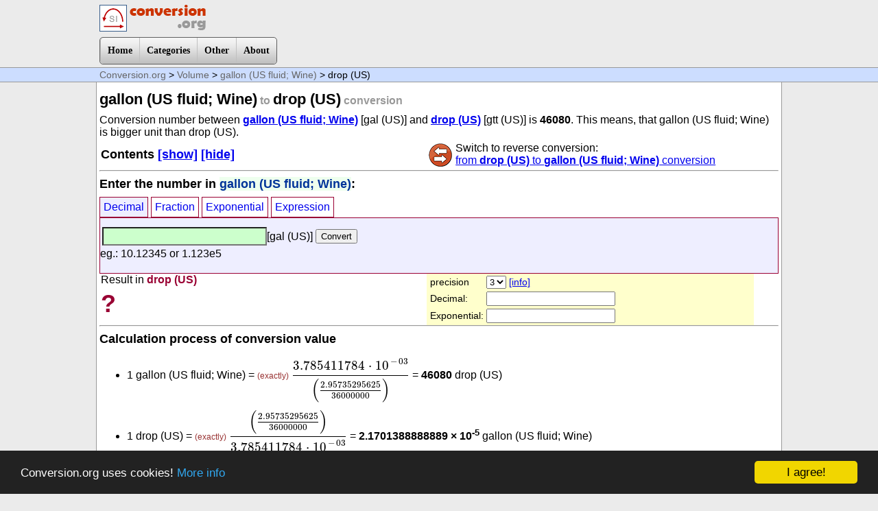

--- FILE ---
content_type: text/html; charset=UTF-8
request_url: http://conversion.org/volume/gallon-us-fluid-wine/drop-us
body_size: 35138
content:

<!DOCTYPE html>
<html dir="ltr">
<head>
	<meta http-equiv="content-type" content="text/html; charset=utf-8" />
	<meta name="viewport" content="initial-scale=1.0">
	<title>gallon (US fluid; Wine)-drop (US) conversion</title>
		<!-- Start css3menu.com HEAD section -->
	<link rel="stylesheet" href="/menufiles/style.css" type="text/css" />
	<!-- End css3menu.com HEAD section -->

<script src="/menufiles/jquery.min.js"></script>

<script type="text/javascript" src="/menufiles/bignumber.min.js"></script>

<script>

BigNumber.config({ DECIMAL_PLACES: 1000 });
var v0a = new BigNumber('3.785411784E-03');
var v1b = new BigNumber('2.95735295625');
var v2b = new BigNumber('36000000');
var v0b = v1b.div(v2b);

BigNumber.config({ DECIMAL_PLACES: 950 });
//var v = 46080;
var v = v0a.div(v0b);


function ugras1() {
	x = document.getElementById('mibe1').value;
	window.location='../gallon-us-fluid-wine/'+x;
}

function ugras2() {
	x = document.getElementById('mibe2').value;
	window.location='../drop-us/'+x;
}

function log10(val) {
  return Math.log(val) / Math.LN10;
}

function exponencialis(x) {
	n=document.getElementById('pontossag').value;
	num = (x);
	num = num.toExponential(n);
	s=num.toString();
	return s;
}

function decimalis(x) {
	n=document.getElementById('pontossag').value;
	szamjegy = 1+Math.floor(log10(Math.abs(x)));
	pontossag = 13-szamjegy;
	if(n>pontossag) {warning = true; n=pontossag;} else warning = false;
	s=Math.round(x * Math.pow(10, n)) / Math.pow(10, n);
	s=s.toFixed(n);
	s=s.toString();
	if(warning) document.getElementById('warning').style.display='inline-block'; 
			else document.getElementById('warning').style.display='none'; 
	return s;
}

function szepit(num) {
	num = Number(num);
	if(num==0) return 0;
	szamjegy = 1+Math.floor(log10(Math.abs(num)));
	pontossag = 14-szamjegy;
	if(Math.abs(num)>1E-3 && Math.abs(num)<1E7) {
		num = Math.round(num * Math.pow(10, pontossag)) / Math.pow(10, pontossag);
		s=num.toString();
	} else {
		num = num.toExponential(13);
		s = vizual(num);
	}
	return s;
}

function szepit2(num) {
	num = Number(num);
	if(num==0) return 0;
	szamjegy = 1+Math.floor(log10(Math.abs(num)));
	pontossag = 14-szamjegy;
	if(Math.abs(num)>1E-3 && Math.abs(num)<1E7) {
		num = Math.round(num * Math.pow(10, pontossag)) / Math.pow(10, pontossag);
	} else {
		num = num.toExponential(13);
	}
	s=num.toString();
	return s;
}

function atvaltas1() {
	document.getElementById('eredmeny').value = '?';
	var t = new BigNumber(document.getElementById('m1').value);
	var x = t.times(v).round(50,4);
//	alert(x);
	document.getElementById('kiindulo').innerHTML =  szepit(t);
	document.getElementById('eredmeny2').innerHTML =  szepit(x);
	document.getElementById('eredmeny').innerHTML =  szepit(x);
	document.getElementById('eredmenyd').value =  decimalis(x);
	document.getElementById('eredmenye').value =  exponencialis(x);
}

function atvaltas2() {
	document.getElementById('eredmeny').value = '?';
	t1 = document.getElementById('t1').value;
	if(t1.length <1 ) t1="0";
	t2 = document.getElementById('t2').value;
	t3 = document.getElementById('t3').value;
	if(t3!=0) {
		if(t1>=0) t = (parseFloat(t1) + Number(t2/t3));
		else t = (parseFloat(t1) - Number(t2/t3));
		x = t*v;
		document.getElementById('kiindulo').innerHTML =  szepit(t);
		document.getElementById('eredmeny').innerHTML =  szepit(x);
		document.getElementById('eredmeny2').innerHTML =  szepit(x);
		document.getElementById('eredmenyd').value =  decimalis(x);
		document.getElementById('eredmenye').value =  exponencialis(x);
	} else document.getElementById('eredmeny').innerHTML =  "error, division by zero";
}

function atvaltas3() {
	document.getElementById('eredmeny').value = '?';
	t1 = document.getElementById('x1').value;
	t2 = document.getElementById('x2').value;
	t2 = t2.replace(",", "."); 	
		t = (Number(t1+"e"+t2));
		x = t*v;
		document.getElementById('kiindulo').innerHTML =  szepit(t);
		document.getElementById('eredmeny').innerHTML =  szepit(x);
		document.getElementById('eredmeny2').innerHTML =  szepit(x);
		document.getElementById('eredmenyd').value =  decimalis(x);
		document.getElementById('eredmenye').value =  exponencialis(x);
}

function atvaltas4() {
	document.getElementById('eredmeny').value = '?';
	var t = document.getElementById('n1').value;
	if(t.length<1) t="0";
	t = t.replace(/,/g,'.');
	t = t.replace(/pi/g,'Math.PI');
	t = eval(t);
	var x = t*v;
	document.getElementById('kiindulo').innerHTML =  szepit(t);
	document.getElementById('eredmeny2').innerHTML =  szepit(x);
	document.getElementById('eredmeny').innerHTML =  szepit(x);
	document.getElementById('eredmenyd').value =  decimalis(x);
	document.getElementById('eredmenye').value =  exponencialis(x);
}

//high precision
function atvaltas5() {
	document.getElementById('eredmenyhi').innerHTML = '?';
	var prec = document.getElementById('precision').value;
	if(prec>800) prec = 800;
	var string = document.getElementById('high').value;
	if(string=='') string='0';
	string=string.replace(',','.');
	var t = new BigNumber(string);
	var x = t.times(v).round(prec,4);
//	alert(x);
	document.getElementById('eredmenyhi').innerHTML =  x;
}

function vizual (n) {
	s = n.toString();
	res = s.split("e");
	s1= res[0];
	s1 = Math.round(s1 * Math.pow(10, 14)) / Math.pow(10, 14);
	if(res.length==2) {
		s2 = res[1];
		s2=s2.toString().replace('+','');
		szep= s1+" × 10<sup>"+s2+"</sup>";
	} else szep = s1;
	return szep;
}

function tablazat() {
	start = document.getElementById('tab1').value;
		start = start.replace(",", "."); 	
	lepes = document.getElementById('tab2').value;
		lepes = lepes.replace(",", "."); 	
	ismetles = document.getElementById('tab3').value;
	if(ismetles>100) ismetles=100;
	
	i=1;
	s="<table border=\"1\" cellpadding=\"2\" cellspacing=\"0\"><tr><th>gallon (US fluid; Wine)</th><th>drop (US)</th></tr>";
	
	while (i <= ismetles) {
		s += "<tr><td>"+szepit(start)+"</td><td>"+szepit(v*start)+"</td></tr> ";
		start = Number(start) + Number(lepes);
		i++;
	}
	s+="</table>";
	document.getElementById('htmltabla').innerHTML = s;
	
	//excel copy table
	start = document.getElementById('tab1').value;
	i=1;
	tt="[gallon (US fluid; Wine)]\t[drop (US)]\n";
	while (i <= ismetles) {
		tt += ""+szepit2(start)+"\t"+szepit2(v*start)+"\n";
		start = Number(start) + Number(lepes);
		i++;
	}
	document.getElementById('exceltabla').innerHTML = tt;
}

function show(d) {
	if(d==1) {
		document.getElementById('deci').style.display='block';
		document.getElementById('tort').style.display='none';
		document.getElementById('expo').style.display='none';
		document.getElementById('expre').style.display='none';
		document.getElementById('btn1').style.backgroundColor='#EEF';
		document.getElementById('btn2').style.backgroundColor='#FFF';
		document.getElementById('btn3').style.backgroundColor='#FFF';
		document.getElementById('btn4').style.backgroundColor='#FFF';
	}
	if(d==2) {
		document.getElementById('deci').style.display='none';
		document.getElementById('tort').style.display='block';
		document.getElementById('expo').style.display='none';
		document.getElementById('expre').style.display='none';
		document.getElementById('btn1').style.backgroundColor='#FFF';
		document.getElementById('btn2').style.backgroundColor='#EEF';
		document.getElementById('btn3').style.backgroundColor='#FFF';
		document.getElementById('btn4').style.backgroundColor='#FFF';
	}
	if(d==3) {
		document.getElementById('deci').style.display='none';
		document.getElementById('tort').style.display='none';
		document.getElementById('expo').style.display='block';
		document.getElementById('expre').style.display='none';
		document.getElementById('btn1').style.backgroundColor='#FFF';
		document.getElementById('btn2').style.backgroundColor='#FFF';
		document.getElementById('btn3').style.backgroundColor='#EEF';
		document.getElementById('btn4').style.backgroundColor='#FFF';
	}
	if(d==4) {
		document.getElementById('deci').style.display='none';
		document.getElementById('tort').style.display='none';
		document.getElementById('expo').style.display='none';
		document.getElementById('expre').style.display='block';
		document.getElementById('btn1').style.backgroundColor='#FFF';
		document.getElementById('btn2').style.backgroundColor='#FFF';
		document.getElementById('btn3').style.backgroundColor='#FFF';
		document.getElementById('btn4').style.backgroundColor='#EEF';
	}
}

function showcont(shw) {
	if(shw==0) document.getElementById('contents').style.display='none';
	else 
	document.getElementById('contents').style.display='block';	
}

function mconvert() {
	var arr = document.getElementById('multiple1').value;
	var lines = arr.split('\n');
	var n=0;
	var num = 0;
	var s='';
	for(var i = 0;i < lines.length;i++){
		if(lines[i]!='') {
			num = lines[i].replace(',','.');
			s+=szepit2(46080*num)+"\n";
		} else s+="\n";
	}
	document.getElementById('multiple2').innerHTML=s;
}
</script>

<script type="text/javascript">
    window.cookieconsent_options = {"message":"Conversion.org uses cookies!","dismiss":"I agree!","learnMore":"More info","link":"http://conversion.org/terms.php#cookie","theme":"dark-bottom"};
</script>
<script type="text/javascript" src="/menufiles/cookieconsent.min.js"></script>

<script type="text/javascript" async
  src="https://cdnjs.cloudflare.com/ajax/libs/mathjax/2.7.0/MathJax.js?config=TeX-MML-AM_CHTML">
</script>

<script>
function enable() {
	document.getElementById('precisepart').style.display='block';
}
</script>
<style>
.input {
	background-color:#CFC; font-size:18px;
}
.header {
	color:#999; font-size:1em;
}
.header span {
	color:#000; font-size:1.4em;
}
</style>
</head>
<body>

<div class="logo">
	<a href="http://conversion.org/"><img src="/images/logo.png" border="0"></a>
</div>

	<div style="max-width:990px; margin:auto;">
        <!-- Start menu -->
        <input type="checkbox" id="css3menu-switcher" class="c3m-switch-input">
        <ul id="css3menu1" class="topmenu">
            <li class="switch"><label onClick="" for="css3menu-switcher"></label></li>
            <li class="topfirst"><a href="/" style="height:18px;line-height:18px;" >Home</a></li>
            <li class="topmenu"><a href="#" style="height:18px;line-height:18px;"><span>Categories</span></a>
            <ul>

<li><a href="/length/" >Length</a></li> 
<li><a href="/area/" >Area</a></li> 
<li><a href="/volume/" class="pressed">Volume</a></li> 
<li><a href="/mass/" >Mass</a></li> 
<li><a href="/time/" >Time</a></li> 
<li><a href="/speed/" >Speed</a></li> 
<li><a href="/acceleration/" >Acceleration</a></li> 
<li><a href="/frequency/" >Frequency</a></li> 
            </ul></li>
            <li class="topmenu"><a href="#" style="height:18px;line-height:18px;"><span>Other</span></a>
            <ul>
                <li><a href="/si-units.php" >SI units</a></li>
                <li><a href="/si-prefixes.php" >SI prefixes</a></li>
                <li><a href="/binary-prefixes.php" >Binary prefixes</a></li>
                <li><a href="/precision.php" >Precision</a></li>
                <li><a href="/sources.php" >Sources</a></li>
                <li><a href="/errorlog.php" >Error Log</a></li>
            </ul></li>
            <li class="toplast"><a href="/about.php" style="height:18px;line-height:18px;" >About</a></li>
        </ul>
        
        <!-- End menu -->
    </div>


<div class="navig1">
	<div class="navig2"><a href="/">Conversion.org</a> &gt; <a href="/volume/">Volume</a> &gt; <a href="/volume/gallon-us-fluid-wine/">gallon (US fluid; Wine)</a> &gt; drop (US)</div>
</div>

<div class="tartalom">

<h1 class="header"><span>gallon (US fluid; Wine)</span> to <span>drop (US)</span> conversion</h1>
<p>Conversion number between <b><a href="/volume/gallon-us-fluid-wine/">gallon (US fluid; Wine)</a></b> [gal (US)] and 
<b><a href="/volume/drop-us/">drop (US)</a></b> [gtt (US)] is <b>46080</b>. 
This means, that gallon (US fluid; Wine) is bigger unit than drop (US).</p>

<div class="col_50">
<h3>Contents <a href="javascript:showcont(1);">[show]</a> <a href="javascript:showcont(0);">[hide]</a></h3>
<div id="contents" style="line-height:24px; display:none;">
        <ul>
          <li><a href="#calculator">Conversion calculator [gal (US)] to [gtt (US)]</a></li>
          <li><a href="#process">Calculation process, details</a></li>
          <li><a href="#highprecision">High precision</a></li>
          <li><a href="#chart">Conversion chart</a></li>
          <li><a href="#multiple">Multiple conversion</a></li>
          <li><a href="#details">Details about units</a></li>
        </ul>
    </div>
</div>
<div class="col_50">
	<p><a href="/volume/drop-us/gallon-us-fluid-wine"><img src="/images/switch.png" align="left" style="margin:1px 4px 0 0;"></a>Switch to reverse conversion:<br>
	<a href="/volume/drop-us/gallon-us-fluid-wine">from <strong>drop (US)</strong> to <strong>gallon (US fluid; Wine)</strong> conversion</a></p>
</div>

<hr style="clear:both">

<h3><a name="calculator"></a>Enter the number in <span style="color:#039; background-color:#EFE;">gallon (US fluid; Wine)</span>:</h3>

<a href="javascript:show(1);" class="mybtn" id="btn1" style="background-color:#EEF">Decimal</a>
<a href="javascript:show(2);" class="mybtn" id="btn2">Fraction</a>
<a href="javascript:show(3);" class="mybtn" id="btn3">Exponential</a>
<a href="javascript:show(4);" class="mybtn" id="btn4">Expression</a>

<div id="deci" style="display:block;" class="bevitel">
<table border="0" style="margin-top:10px;">
  <tr>
    <td><input type="number" step="0.1" name="m1" id="m1" value="" class="input">[gal (US)]</td>
    <td><input type="button" value="Convert" onClick="atvaltas1();"></td>
  </tr>
</table>
eg.: 10.12345 or 1.123e5
</div>


<div id="tort" style="display:none;" class="bevitel">
<table border="0">
  <tr>
    <td rowspan="2"><input type="number" name="t1" id="t1" value="" style="width:80px;" class="input"></td>
    <td style="border-bottom:2px solid #333;"><input type="number" name="t2" id="t2" value="" class="w40 input"></td>
    <td rowspan="2">[gal (US)]</td>
    <td rowspan="2"><input type="button" value="Convert" onClick="atvaltas2();"></td>
  </tr>
  <tr>
    <td><input type="number" name="t3" id="t3" value="" class="w40 input"></td>
    </tr>
</table>
eg. 1 whole and 2&frasl;3. Integers only, Denominator can not be zero!
</div>


<div id="expo" style="display:none;" class="bevitel">
<table border="0">
  <tr>
    <td rowspan="2"><input type="number" step="0.1" name="x1" id="x1" value="" class="w120 input"></td>
    <td rowspan="2">×10</td>
    <td><input type="number" name="x2" id="x2" value="" class="w40 input"></td>
    <td rowspan="2">[gal (US)] </td>
    <td rowspan="2">
  <input type="button" value="Convert" onClick="atvaltas3();">
    </td>
  </tr>
  <tr>
    <td>&nbsp;</td>
    </tr>
</table>
eg. 2.123 x 10<sup>-2</sup>. The power must be an integer.
</div>

<div id="expre" style="display:none;" class="bevitel">
<table border="0" style="margin-top:10px;">
  <tr>
    <td><input type="text" name="n1" id="n1" value="" class="input">[gal (US)]</td>
    <td><input type="button" value="Convert" onClick="atvaltas4();"></td>
  </tr>
</table>
eg. 1+3.1*pi/4 (alowed operators: <strong>+ - * /</strong> and <strong>pi</strong> constant)
</div>
<div class="col_50">
<p>Result in <strong style="color:#903">drop (US)</strong></p>
<b id="eredmeny" style="font-size:36px; color:#903;">?</b>
</div>

<div class="col_50" style="background-color:#FFC; font-size:14px;">
<table border="0">
  <tr>
    <td>precision</td>
    <td><select id="pontossag" name="pontossag">
      <option>0</option>
      <option>1</option>
      <option>2</option>
      <option selected>3</option>
      <option>4</option>
      <option>5</option>
      <option>6</option>
      <option>7</option>
      <option>8</option>
      <option>9</option>
      </select>
      <a href="javascript:alert('For decimal precision,\nrounding very large number may be inaccurate.\nThis part is created to make the result easy to copy into another program.');">[info]</a></td>
  </tr>
  <tr>
    <td>Decimal:</td>
    <td><input type="text" id="eredmenyd" name="eredmenyd" onClick="this.select();" style="width:180px;"> <b id="warning" style="display:none;"><a href="javascript:alert('With such a large number, accuracy can not be this high');">[!]</a></b></td>
  </tr>
  <tr>
    <td>Exponential:</td>
    <td><input type="text" id="eredmenye" name="eredmenye" onClick="this.select();" style="width:180px;"></td>
  </tr>
</table>
</div>

<hr style="clear:both;">
<p></p>

<h3><a name="process"></a>Calculation process of conversion value</h3>
<ul>
<li>1 gallon (US fluid; Wine) = <span style="font-size:12px; color:#933;">(exactly)</span> `(3.785411784*10^-03) / ((2.95735295625/36000000))` = <strong>46080</strong> drop (US)</li><li style="margin-top:8px;">1 drop (US) = <span style="font-size:12px; color:#933;">(exactly)</span> `((2.95735295625/36000000)) / (3.785411784*10^-03)` = <strong>2.1701388888889 × 10<sup>-5</sup></strong> gallon (US fluid; Wine)</li><li style="margin-top:8px;"><span id="kiindulo">?</span> gallon (US fluid; Wine) × `(3.785411784*10^-03&nbsp; ("m³"/"gallon (US fluid; Wine)")) / ((2.95735295625/36000000)&nbsp; ("m³"/"drop (US)"))` = <b id="eredmeny2">?</b> drop (US)</li>
</ul>

<hr>
    <div style="border-radius:4px; background-color:#FED; padding:3px; border:1px solid #FC9;">
    <h3><a name="highprecision"></a>High precision conversion</h3>
    <p>If conversion between <strong>gallon (US fluid; Wine) to cubic-metre</strong> and <strong>cubic-metre to drop (US)</strong> is exactly definied, high precision conversion from gallon (US fluid; Wine) to drop (US) is enabled.</p>
	<div id="precisepart" style="display:block;">
        <p>Decimal places: 
          <input type="number" name="precision" id="precision" style="width:60px; font-size:18px;" value="50"> 
          (0-800)</p>
        <input type="text" name="high" id="high" value="" class="input"> gallon (US fluid; Wine)        <input type="button" value="Convert" onClick="atvaltas5();"><br>
        Result in <strong style="color:#903">drop (US)</strong>:<br>
        <b id="eredmenyhi" style="overflow-wrap: break-word; color:#903">?</b>
	</div>
  </div>

gads
<hr>



<h3><a name="chart"></a>gallon (US fluid; Wine) to drop (US) conversion chart</h3>
<table border="0">
  <tr>
    <td>Start value:</td>
    <td><input type="text" name="tab1" id="tab1" value="0" class="w40"> [gallon (US fluid; Wine)]</td>
  </tr>
  <tr>
    <td>Step size</td>
    <td><input type="text" name="tab2" id="tab2" value="10" class="w40"> [gallon (US fluid; Wine)]</td>
  </tr>
  <tr>
    <td>How many lines?</td>
    <td><input type="text" name="tab3" id="tab3" value="12" class="w40"> 
    (max 100)</td>
  </tr>
</table>
   <input type="button" value="new chart" onClick="tablazat();"> <br>

<div class="col_50">
visual:<br>
    <div id="htmltabla">
<table border="1" cellpadding="2" cellspacing="0"><tr><th>gallon (US fluid; Wine)</th><th>drop (US)</th></tr><tr><td>0</td><td>0</td></tr> 
<tr><td>10</td><td>460800</td></tr> 
<tr><td>20</td><td>921600</td></tr> 
<tr><td>30</td><td>1382400</td></tr> 
<tr><td>40</td><td>1843200</td></tr> 
<tr><td>50</td><td>2304000</td></tr> 
<tr><td>60</td><td>2764800</td></tr> 
<tr><td>70</td><td>3225600</td></tr> 
<tr><td>80</td><td>3686400</td></tr> 
<tr><td>90</td><td>4147200</td></tr> 
<tr><td>100</td><td>4608000</td></tr> 
<tr><td>110</td><td>5068800</td></tr> 
</table>    </div>
</div>


<div class="col_50">
Copy to Excel<br>
<textarea wrap="off" id="exceltabla" style="height:300px; width:260px;" onClick="this.select();" >[gallon (US fluid; Wine)]	[drop (US)]
0	0
10	460800
20	921600
30	1382400
40	1843200
50	2304000
60	2764800
70	3225600
80	3686400
90	4147200
100	4608000
110	5068800
</textarea>
</div>
  

<hr style="clear:both;">

<h2><a name="multiple"></a>Multiple conversion</h2>
<div class="col_50">
Enter numbers in <strong>gallon (US fluid; Wine)</strong> and click convert button. <br>
One number per line.<br>
<textarea wrap="off" id="multiple1" name="multiple1" style="height:300px; width:260px;">
1
10
100
</textarea><br>
<input name="multiplebt" type="button" value="Convert" onClick="javascript:mconvert();">
</div>

<div class="col_50">
Converted numbers in <strong>drop (US)</strong>:<br>
Click to select all<br>
<textarea wrap="off" id="multiple2" name="multiple2" style="height:300px; width:260px;" onClick="this.select();" >46080
460800
4608000</textarea>
</div>


<hr style="clear:both;">
<h2><a name="details"></a>Details about gallon (US fluid; Wine) and drop (US) units:</h2>

<div class="col_50">
	  Convert <b><span style="color:#903">Gallon (US fluid; Wine)</span> to other unit:</b> <br>
    <select id="mibe1" name="mibe1">
    <option></option>
    <option value="acre-foot">acre-foot</option><option value="acre-inch">acre-inch</option><option value="barrel-imperial">barrel (imperial)</option><option value="barrel-petroleum-archaic-blue-barrel">barrel (petroleum); archaic blue-barrel</option><option value="barrel-us-dry">barrel (US dry)</option><option value="barrel-us-fluid">barrel (US fluid)</option><option value="board-foot">board-foot</option><option value="bucket-imperial">bucket (imperial)</option><option value="bushel-imperial">bushel (imperial)</option><option value="bushel-us-dry-heaped">bushel (US dry heaped)</option><option value="bushel-us-dry-level">bushel (US dry level)</option><option value="butt-pipe">butt, pipe</option><option value="centilitre">centilitre</option><option value="coomb">coomb</option><option value="cord-firewood">cord (firewood)</option><option value="cord-foot">cord-foot</option><option value="cubic-centimetre">cubic centimetre</option><option value="cubic-decimetre">cubic decimetre</option><option value="cubic-dekametre">cubic dekametre</option><option value="cubic-fathom">cubic fathom</option><option value="cubic-foot">cubic foot</option><option value="cubic-hectometre">cubic hectometre</option><option value="cubic-inch">cubic inch</option><option value="cubic-kilometre">cubic kilometre</option><option value="cubic-metre">cubic metre</option><option value="cubic-micrometre">cubic micrometre</option><option value="cubic-mile">cubic mile</option><option value="cubic-millimetre">cubic millimetre</option><option value="cubic-nanometre">cubic nanometre</option><option value="cubic-yard">cubic yard</option><option value="cup-breakfast">cup (breakfast)</option><option value="cup-canadian">cup (Canadian)</option><option value="cup-metric">cup (metric)</option><option value="cup-us-customary">cup (US customary)</option><option value="cup-us-food-nutrition-labeling">cup (US food nutrition labeling)</option><option value="dash-imperial">dash (imperial)</option><option value="dash-us">dash (US)</option><option value="decilitre">decilitre</option><option value="dekalitre">dekalitre</option><option value="dessertspoon-imperial">dessertspoon (imperial)</option><option value="drop-imperial">drop (imperial)</option><option value="drop-medical">drop (medical)</option><option value="drop-metric">drop (metric)</option><option value="drop-us">drop (US)</option><option value="fifth">fifth</option><option value="firkin">firkin</option><option value="fluid-drachm-imperial">fluid drachm (imperial)</option><option value="fluid-dram-us">fluid dram (US)</option><option value="fluid-scruple-imperial">fluid scruple (imperial)</option><option value="gallon-beer">gallon (beer)</option><option value="gallon-imperial">gallon (imperial)</option><option value="gallon-us-dry">gallon (US dry)</option><option value="gill-imperial-noggin">gill (imperial); Noggin</option><option value="gill-us">gill (US)</option><option value="hectolitre">hectolitre</option><option value="hogshead-imperial">hogshead (imperial)</option><option value="hogshead-us">hogshead (US)</option><option value="jigger-bartending">jigger (bartending)</option><option value="kilderkin">kilderkin</option><option value="lambda">lambda</option><option value="last">last</option><option value="litre">litre</option><option value="load">load</option><option value="microlitre">microlitre</option><option value="millilitre">millilitre</option><option value="minim-imperial">minim (imperial)</option><option value="minim-us">minim (US)</option><option value="ounce-fluid-imperial">ounce (fluid imperial)</option><option value="ounce-fluid-us-customary">ounce (fluid US customary)</option><option value="ounce-fluid-us-food-nutrition-labeling">ounce (fluid US food nutrition labeling)</option><option value="peck-imperial">peck (imperial)</option><option value="peck-us-dry">peck (US dry)</option><option value="perch">perch</option><option value="picolitre">picolitre</option><option value="pinch-imperial">pinch (imperial)</option><option value="pinch-us">pinch (US)</option><option value="pint-imperial">pint (imperial)</option><option value="pint-us-dry">pint (US dry)</option><option value="pint-us-fluid">pint (US fluid)</option><option value="pony">pony</option><option value="pottle-quartern">pottle; quartern</option><option value="quart-imperial">quart (imperial)</option><option value="quart-us-dry">quart (US dry)</option><option value="quart-us-fluid">quart (US fluid)</option><option value="quarter-pail">quarter; pail</option><option value="register-ton">register ton</option><option value="sack-imperial-bag">sack (imperial); bag</option><option value="sack-us">sack (US)</option><option value="seam">seam</option><option value="shot-us">shot (US)</option><option value="strike-imperial">strike (imperial)</option><option value="strike-us">strike (US)</option><option value="tablespoon-australian-metric">tablespoon (Australian metric)</option><option value="tablespoon-canadian">tablespoon (Canadian)</option><option value="tablespoon-imperial">tablespoon (imperial)</option><option value="tablespoon-metric">tablespoon (metric)</option><option value="tablespoon-us-customary">tablespoon (US customary)</option><option value="tablespoon-us-food-nutrition-labeling">tablespoon (US food nutrition labeling)</option><option value="teaspoon-canadian">teaspoon (Canadian)</option><option value="teaspoon-imperial">teaspoon (imperial)</option><option value="teaspoon-metric">teaspoon (metric)</option><option value="teaspoon-us-customary">teaspoon (US customary)</option><option value="teaspoon-us-food-nutrition-labeling">teaspoon (US food nutrition labeling)</option><option value="timber-foot">timber foot</option><option value="ton-displacement">ton (displacement)</option><option value="ton-freight">ton (freight)</option><option value="ton-water">ton (water)</option><option value="tun">tun</option><option value="wey-us">wey (US)</option>
    </select>
    <input type="button" value="Go" onClick="ugras1()">

	 
	 <h3><a href="/volume/gallon-us-fluid-wine/">gallon (US fluid; Wine)</a></h3>
    <p>Definition of gallon (US fluid; Wine) unit: ≡ 231 cu in.  A traditional unit of liquid volume, in the United States, the liquid gallon is legally defined as exactly 231 cubic inches; this is equal to the old English wine gallon ≡ 3.785411784×10<sup>−3</sup> m³
	</p>
    </div>


<div class="col_50" style="border-left:1px solid #999;">
Convert <b><span style="color:#903">Drop (US)</span> to other unit:</b> <br>
    <select id="mibe2" name="mibe2">
    <option></option>
    <option value="acre-foot">acre-foot</option><option value="acre-inch">acre-inch</option><option value="barrel-imperial">barrel (imperial)</option><option value="barrel-petroleum-archaic-blue-barrel">barrel (petroleum); archaic blue-barrel</option><option value="barrel-us-dry">barrel (US dry)</option><option value="barrel-us-fluid">barrel (US fluid)</option><option value="board-foot">board-foot</option><option value="bucket-imperial">bucket (imperial)</option><option value="bushel-imperial">bushel (imperial)</option><option value="bushel-us-dry-heaped">bushel (US dry heaped)</option><option value="bushel-us-dry-level">bushel (US dry level)</option><option value="butt-pipe">butt, pipe</option><option value="centilitre">centilitre</option><option value="coomb">coomb</option><option value="cord-firewood">cord (firewood)</option><option value="cord-foot">cord-foot</option><option value="cubic-centimetre">cubic centimetre</option><option value="cubic-decimetre">cubic decimetre</option><option value="cubic-dekametre">cubic dekametre</option><option value="cubic-fathom">cubic fathom</option><option value="cubic-foot">cubic foot</option><option value="cubic-hectometre">cubic hectometre</option><option value="cubic-inch">cubic inch</option><option value="cubic-kilometre">cubic kilometre</option><option value="cubic-metre">cubic metre</option><option value="cubic-micrometre">cubic micrometre</option><option value="cubic-mile">cubic mile</option><option value="cubic-millimetre">cubic millimetre</option><option value="cubic-nanometre">cubic nanometre</option><option value="cubic-yard">cubic yard</option><option value="cup-breakfast">cup (breakfast)</option><option value="cup-canadian">cup (Canadian)</option><option value="cup-metric">cup (metric)</option><option value="cup-us-customary">cup (US customary)</option><option value="cup-us-food-nutrition-labeling">cup (US food nutrition labeling)</option><option value="dash-imperial">dash (imperial)</option><option value="dash-us">dash (US)</option><option value="decilitre">decilitre</option><option value="dekalitre">dekalitre</option><option value="dessertspoon-imperial">dessertspoon (imperial)</option><option value="drop-imperial">drop (imperial)</option><option value="drop-medical">drop (medical)</option><option value="drop-metric">drop (metric)</option><option value="fifth">fifth</option><option value="firkin">firkin</option><option value="fluid-drachm-imperial">fluid drachm (imperial)</option><option value="fluid-dram-us">fluid dram (US)</option><option value="fluid-scruple-imperial">fluid scruple (imperial)</option><option value="gallon-beer">gallon (beer)</option><option value="gallon-imperial">gallon (imperial)</option><option value="gallon-us-dry">gallon (US dry)</option><option value="gallon-us-fluid-wine">gallon (US fluid; Wine)</option><option value="gill-imperial-noggin">gill (imperial); Noggin</option><option value="gill-us">gill (US)</option><option value="hectolitre">hectolitre</option><option value="hogshead-imperial">hogshead (imperial)</option><option value="hogshead-us">hogshead (US)</option><option value="jigger-bartending">jigger (bartending)</option><option value="kilderkin">kilderkin</option><option value="lambda">lambda</option><option value="last">last</option><option value="litre">litre</option><option value="load">load</option><option value="microlitre">microlitre</option><option value="millilitre">millilitre</option><option value="minim-imperial">minim (imperial)</option><option value="minim-us">minim (US)</option><option value="ounce-fluid-imperial">ounce (fluid imperial)</option><option value="ounce-fluid-us-customary">ounce (fluid US customary)</option><option value="ounce-fluid-us-food-nutrition-labeling">ounce (fluid US food nutrition labeling)</option><option value="peck-imperial">peck (imperial)</option><option value="peck-us-dry">peck (US dry)</option><option value="perch">perch</option><option value="picolitre">picolitre</option><option value="pinch-imperial">pinch (imperial)</option><option value="pinch-us">pinch (US)</option><option value="pint-imperial">pint (imperial)</option><option value="pint-us-dry">pint (US dry)</option><option value="pint-us-fluid">pint (US fluid)</option><option value="pony">pony</option><option value="pottle-quartern">pottle; quartern</option><option value="quart-imperial">quart (imperial)</option><option value="quart-us-dry">quart (US dry)</option><option value="quart-us-fluid">quart (US fluid)</option><option value="quarter-pail">quarter; pail</option><option value="register-ton">register ton</option><option value="sack-imperial-bag">sack (imperial); bag</option><option value="sack-us">sack (US)</option><option value="seam">seam</option><option value="shot-us">shot (US)</option><option value="strike-imperial">strike (imperial)</option><option value="strike-us">strike (US)</option><option value="tablespoon-australian-metric">tablespoon (Australian metric)</option><option value="tablespoon-canadian">tablespoon (Canadian)</option><option value="tablespoon-imperial">tablespoon (imperial)</option><option value="tablespoon-metric">tablespoon (metric)</option><option value="tablespoon-us-customary">tablespoon (US customary)</option><option value="tablespoon-us-food-nutrition-labeling">tablespoon (US food nutrition labeling)</option><option value="teaspoon-canadian">teaspoon (Canadian)</option><option value="teaspoon-imperial">teaspoon (imperial)</option><option value="teaspoon-metric">teaspoon (metric)</option><option value="teaspoon-us-customary">teaspoon (US customary)</option><option value="teaspoon-us-food-nutrition-labeling">teaspoon (US food nutrition labeling)</option><option value="timber-foot">timber foot</option><option value="ton-displacement">ton (displacement)</option><option value="ton-freight">ton (freight)</option><option value="ton-water">ton (water)</option><option value="tun">tun</option><option value="wey-us">wey (US)</option>
    </select>
    <input type="button" value="Go" onClick="ugras2()">

	 
	 <h3><a href="/volume/drop-us/">drop (US)</a></h3>
    <p>Definition of drop (US) unit: ≡  1⁄360 US fl oz.  Most common definition for US drop is US fl oz/30 = 82.14869322916×10<sup>−9</sup> m³
</p></div>



<hr style="clear:both;">
<p><a href="/volume/"><img src="/images/volume.png" align="left" style="margin-right:4px;" border="0"></a>&larr; Back to <a href="/volume/">Volume</a> units
</p>
<hr style="clear:both;">
</div>

<div class="footer1">
	<div class="footer2">
    <p>&copy; 2026 conversion.org <a href="/terms.php">Terms of use</a></p>
    &nbsp;
	</div>
</div>

<a class="back-to-top" style="display:inline none;" href="#"><img src="/menufiles/top.png"></a>

<script>
jQuery(document).ready(function() {
var offset = 250;
var duration = 300;
jQuery(window).scroll(function() {
if (jQuery(this).scrollTop() > offset) {
jQuery('.back-to-top').fadeIn(duration);
} else {
jQuery('.back-to-top').fadeOut(duration);
}
});
 
jQuery('.back-to-top').click(function(event) {
event.preventDefault();
jQuery('html, body').animate({scrollTop: 0}, duration);
return false;
})
});
</script>
</body>
</html>
